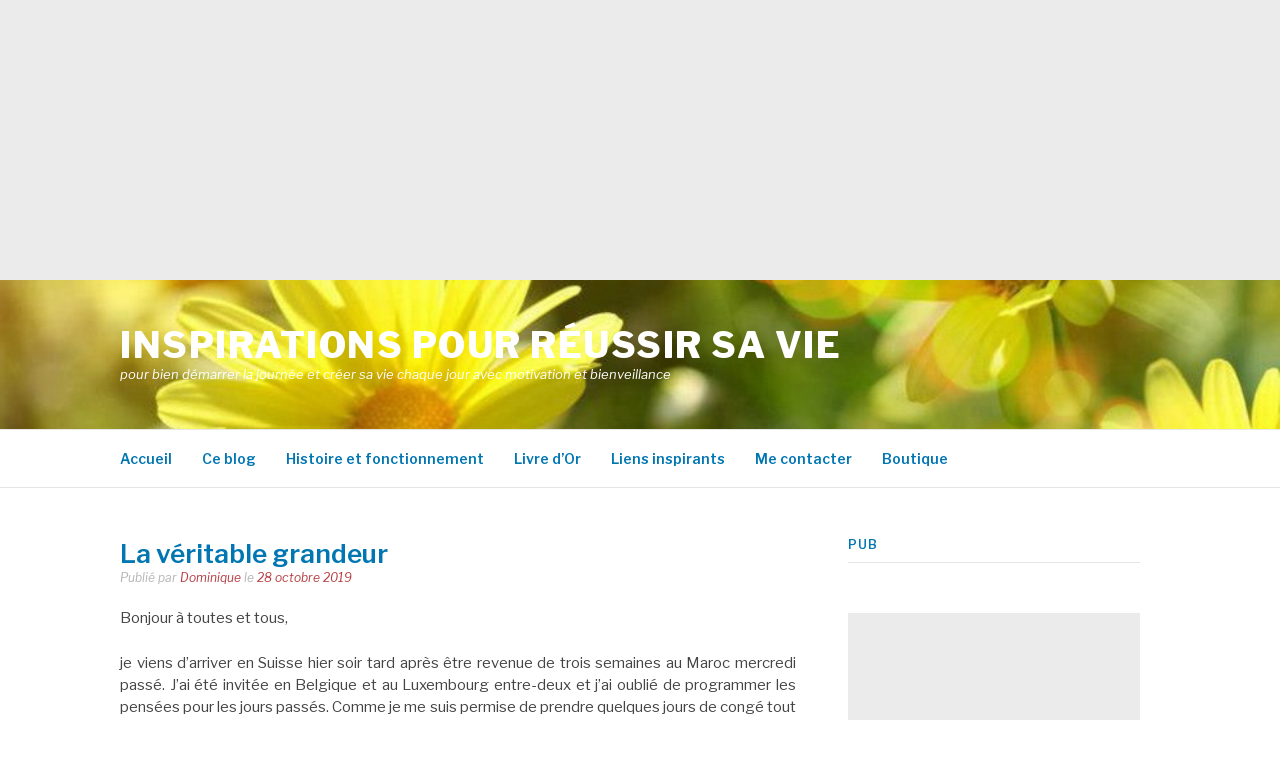

--- FILE ---
content_type: text/html; charset=utf-8
request_url: https://www.google.com/recaptcha/api2/aframe
body_size: 268
content:
<!DOCTYPE HTML><html><head><meta http-equiv="content-type" content="text/html; charset=UTF-8"></head><body><script nonce="9KmDYE8-XG5RUUo9iEID_w">/** Anti-fraud and anti-abuse applications only. See google.com/recaptcha */ try{var clients={'sodar':'https://pagead2.googlesyndication.com/pagead/sodar?'};window.addEventListener("message",function(a){try{if(a.source===window.parent){var b=JSON.parse(a.data);var c=clients[b['id']];if(c){var d=document.createElement('img');d.src=c+b['params']+'&rc='+(localStorage.getItem("rc::a")?sessionStorage.getItem("rc::b"):"");window.document.body.appendChild(d);sessionStorage.setItem("rc::e",parseInt(sessionStorage.getItem("rc::e")||0)+1);localStorage.setItem("rc::h",'1769055694381');}}}catch(b){}});window.parent.postMessage("_grecaptcha_ready", "*");}catch(b){}</script></body></html>